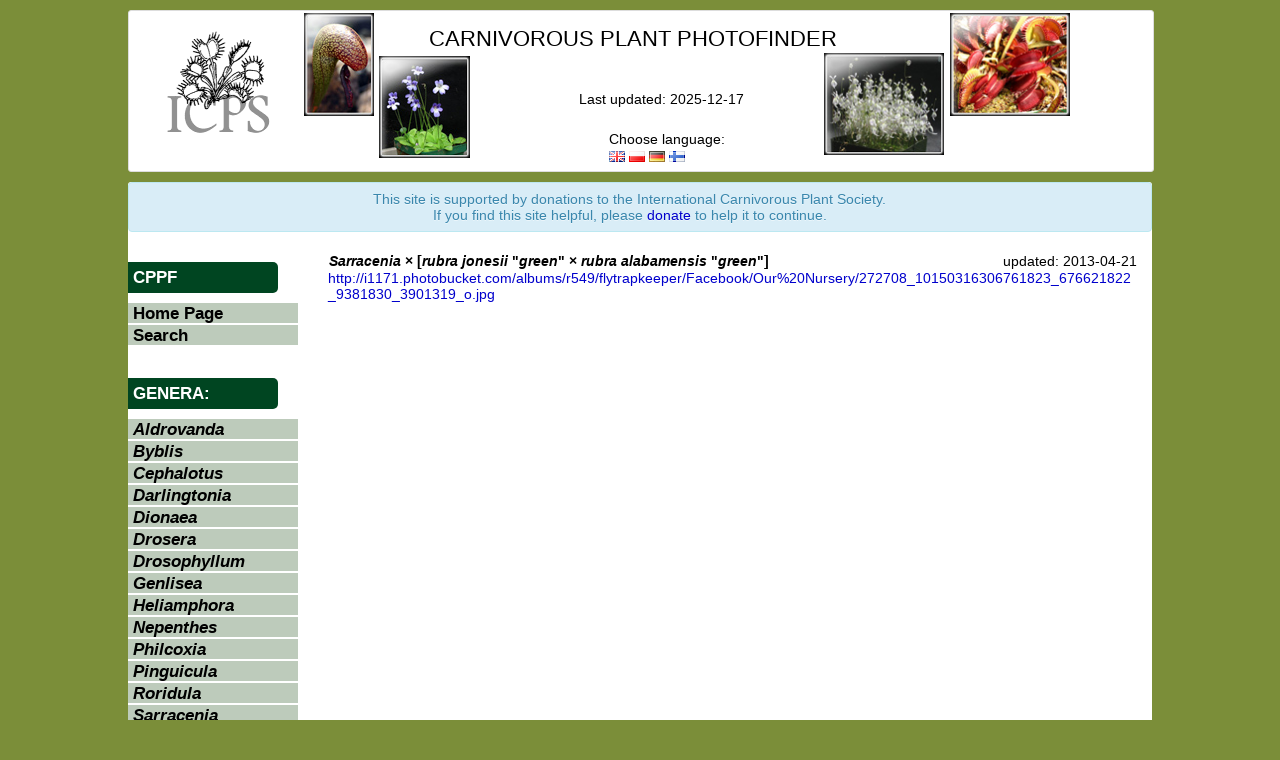

--- FILE ---
content_type: text/html; charset=UTF-8
request_url: https://cpphotofinder.com/sarracenia-x-rubra-jonesii-green-x-rubra-alabamensis-green-5458.html
body_size: 2987
content:
<?xml version="1.0" encoding="UTF-8"?><!DOCTYPE html PUBLIC "-//W3C//DTD XHTML 1.1//EN" "http://www.w3.org/TR/xhtml11/DTD/xhtml11.dtd">
<html xmlns="http://www.w3.org/1999/xhtml" xml:lang="pl" >
    <head>
        <title>Sarracenia x [rubra jonesii "green" x rubra alabamensis "green"] photos</title>
        <meta http-equiv="Content-Type" content="application/xhtml+xml; charset=utf-8" />
        <meta name="Description" content="Here is the best place to find Sarracenia x [rubra jonesii green x rubra alabamensis green] photos"/>
        <meta name="keywords" content="Carnivorous Plant Photo Finder, images, carnivorous plants, insectivorous plants, Aldrovanda, Byblis, Cephalotus, Darlingtonia, Dioneae, Drosera, Drosophyllum, Genlisea, Heliamphora, Nepenthes, Pinguicula, Roridula, Sarracenia, Utricularia, sundew, venus flytrap, flytrap, pitcher plant, sun pitcher, cobra lily, bladderwort, butterwort, waterwheel, VFT" />
        <meta name="classification" content="Carnivorous Plant Photo Finder, images, carnivorous plants, insectivorous plants, Aldrovanda, Byblis, Cephalotus, Darlingtonia, Dioneae, Drosera, Drosophyllum, Genlisea, Heliamphora, Nepenthes, Pinguicula, Roridula, Sarracenia, Utricularia, sundew, venus flytrap, flytrap, pitcher plant, sun pitcher, cobra lily, bladderwort, butterwort, waterwheel, VFT" />
        <meta name="robots" content="noodp" />
        <meta name="author" content="Bob Ziemer, Robert Ziemer, Jan Myszkier" />
        <meta name="robots" content="noodp" />
        
		<meta property="og:title" content="Carnivorous Plant Photo Finder" />
		<meta property="og:description" content="Here is the best place to find Sarracenia x [rubra jonesii green x rubra alabamensis green] photos" />
		<!--<meta property="og:description" content="Looking for the best photos of Carnivorous Plants that the web has to offer? Bob Ziemer's CPPhotofinder is the web's best listing of Carnivorous Plant images on the web!" /> -->
        <meta property="og:image" content="http://www.cpphotofinder.com/templates/new/images/ICPS_logo200x200.jpg" />
        
        <link rel="stylesheet" href="https://cpphotofinder.com/templates/new/css/bootstrap.css" media="screen" />
        <link rel="stylesheet" href="https://cpphotofinder.com/templates/new/css.php" media="screen" />
        <link rel="shortcut icon" href="https://cpphotofinder.com/favicon.ico" />
        <link rel="search" type="application/opensearchdescription+xml" title="Carnivorous Plant Photo Finder" href="https://addons.mozilla.org/en-US/firefox/downloads/latest/57921/addon-57921-latest.xml">
            <link rel="icon" href="https://cpphotofinder.com/favicon.gif" type="image/gif" />
            <script type="text/javascript" src="https://cpphotofinder.com/includes/jscripts/jquery.js"></script>
            <script type="text/javascript" src="https://cpphotofinder.com/includes/jscripts/main.js"></script>

                        
            <script>
			  (function(i,s,o,g,r,a,m){i['GoogleAnalyticsObject']=r;i[r]=i[r]||function(){
			  (i[r].q=i[r].q||[]).push(arguments)},i[r].l=1*new Date();a=s.createElement(o),
			  m=s.getElementsByTagName(o)[0];a.async=1;a.src=g;m.parentNode.insertBefore(a,m)
			  })(window,document,'script','//www.google-analytics.com/analytics.js','ga');
			
			  ga('create', 'UA-64850547-1', 'auto');
			  ga('send', 'pageview');

			</script>

    </head>
    <body  >

	<div id="headerHolder" class="container">
            <div  class="row">
                <div id="header" class="span12 cc">
            
		<div id="whole">

                <div id="icpsLogoHolder">
                    <a href="//www.carnivorousplants.org/" target="_blank">
                    <img src="//legacy.carnivorousplants.org/Images/ICPSlogo.gif" alt="ICPS"/>
                    </a>
                </div>

                <div id="darlingtoniaHeaderImageHolder" style="">
                    <a href="//rziemer.cpphotofinder.com/rziemer/Gasquet/IMG_6382a.jpg" target="_blank">
                        <img src="https://cpphotofinder.com/templates/new/images/darl.jpg" alt="darlingtonia" />
                    </a>
                </div>	

                <div id="pinguiculaHeaderImageHolder">
                    <a href="//rziemer.cpphotofinder.com/rziemer/zphotos/P_nortensis3273.JPG" target="_blank">
                        <img src="https://cpphotofinder.com/templates/new/images/ping.jpg" alt="pinguicula" />
                    </a>
                </div>

                <div id="utriculariaHeaderImageHolder">
                    <a href="//rziemer.cpphotofinder.com/rziemer/zphotos/U_sandersonii_typicalbunch.JPG" target="_blank">
                        <img src="https://cpphotofinder.com/templates/new/images/utri.jpg" alt="utricularia" />
                    </a>
                </div>

                <div id="dionaeaHeaderImageHolder">
                    <a href="//rziemer.cpphotofinder.com/rziemer/zphotos/VFTHenningsGiant4890.JPG" target="_blank">
                        <img src="https://cpphotofinder.com/templates/new/images/dion.jpg" alt="dionaea" />
                    </a>
                </div>

                <div id="appNameHolder">
                    <span id="appName" class="top">Carnivorous Plant Photofinder</span>
<!-- 
                     -->
                </div>
		
                <div id="lastUpdateHolder">Last updated: 2025-12-17</div>

                <div id="langSelectorHolder">
                    Choose language:<br />
                    <a href="set_lang.php?lang=en"><img src="gb.png" alt="English" title="English" /></a>
                    <a href="set_lang.php?lang=pl"><img src="pl.png" alt="Polish" title="Polish - J. Myszkier" /></a>
                    <a href="set_lang.php?lang=de"><img src="de.png" alt="German" title="German - M. Hingst" /></a>
                    <a href="set_lang.php?lang=fi"><img src="fi.png" alt="Finnish" title="Finnish - J. Peltoniemi" /></a>
                </div>
                
                </div>
            </div>
        </div>
        
        </div>


        
        <div id="contentHolder" class="container">
            <div class="row">
                <div class="span12 cc">
                    <div class="alert alert-info">
			<div align="center">
This site is supported by  donations to the International Carnivorous Plant Society. <br/>
If you find this site helpful, please <a href="https://icps.clubexpress.com/content.aspx?page_id=301&amp;club_id=203829">donate</a> to help it to continue.
			</div>
                    </div>
                </div>
            </div>

            <div class="row">
                <div id="leftColumn" class="span3">
                    <div id="leftMenuHolder">
    <span class="menu-section">CPPF</span>
    <ul class="ul-leftmenu">
        <li><a href="https://cpphotofinder.com/">Home Page</a></li>
    </ul>

    <ul class="ul-leftmenu">
        <li><a href="https://cpphotofinder.com/search.php">Search</a></li>
    </ul>

        
    <br/><span class="menu-section">Genera:</span>
    <ul class="ul-leftmenu">
                    <li><a href="Aldrovanda.html"><i>Aldrovanda</i></a></li>
                    <li><a href="Byblis.html"><i>Byblis</i></a></li>
                    <li><a href="Cephalotus.html"><i>Cephalotus</i></a></li>
                    <li><a href="Darlingtonia.html"><i>Darlingtonia</i></a></li>
                    <li><a href="Dionaea.html"><i>Dionaea</i></a></li>
                    <li><a href="Drosera.html"><i>Drosera</i></a></li>
                    <li><a href="Drosophyllum.html"><i>Drosophyllum</i></a></li>
                    <li><a href="Genlisea.html"><i>Genlisea</i></a></li>
                    <li><a href="Heliamphora.html"><i>Heliamphora</i></a></li>
                    <li><a href="Nepenthes.html"><i>Nepenthes</i></a></li>
                    <li><a href="Philcoxia.html"><i>Philcoxia</i></a></li>
                    <li><a href="Pinguicula.html"><i>Pinguicula</i></a></li>
                    <li><a href="Roridula.html"><i>Roridula</i></a></li>
                    <li><a href="Sarracenia.html"><i>Sarracenia</i></a></li>
                    <li><a href="Triphyophyllum.html"><i>Triphyophyllum</i></a></li>
                    <li><a href="Utricularia.html"><i>Utricularia</i></a></li>
            </ul>
</div>
                </div>
                <div id="mainColumn" class="span8">
<table width="100%"><tr><td><strong><i>Sarracenia</i> × [<i><i>rubra</i> jonesii</i> "<i><i>green</i></i>" × <i><i>rubra</i> alabamensis</i> "<i><i>green</i></i>"]</strong></td><td align="right" width="200">updated: 2013-04-21</td></tr></table><a href="http://i1171.photobucket.com/albums/r549/flytrapkeeper/Facebook/Our%20Nursery/272708_10150316306761823_676621822_9381830_3901319_o.jpg" target="_blank"  class="screenshot" rel="linkImages/226599.jpg" >http://i1171.photobucket.com/albums/r549/flytrapkeeper/Facebook/Our%20Nursery/272708_10150316306761823_676621822_9381830_3901319_o.jpg</a><br />
<p>&nbsp;</p>
	</div>
      </div>
    </div>
    
    <div id="footer" class="container">
      <div class="row">
	<div class="span12 footerText">
	  Carnivorous Plant Photo Finder is maintained by Bob Ziemer, sponsored by ICPS and coded by Jan Myszkier. 
	  <br />Send comments, suggestions, or report misidentifications to <a href="mailto:bob@carnivorousplants.org">bob@carnivorousplants.org</a>
	</div>
      </div>
    </div>
    
  </body>
</html>
